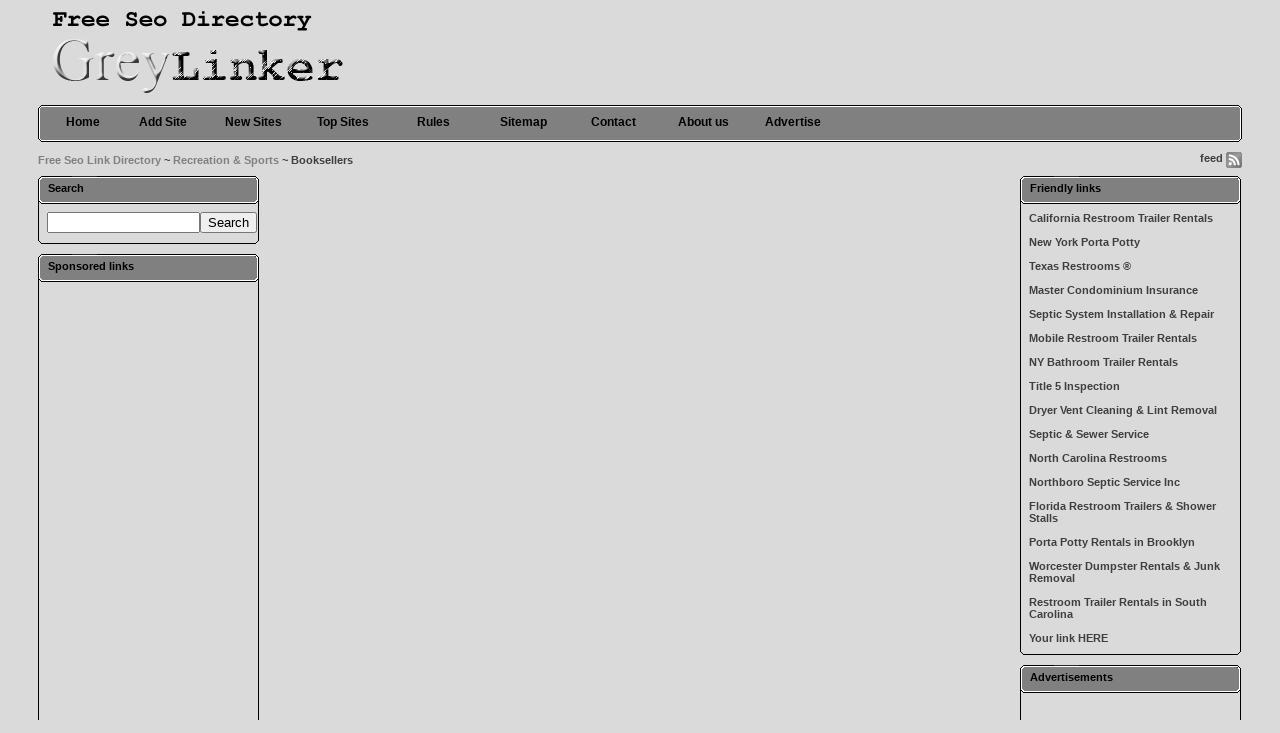

--- FILE ---
content_type: text/html; charset=utf-8
request_url: http://greylinker.com/Recreation_and_Sports/Booksellers/
body_size: 2233
content:
<!DOCTYPE html PUBLIC "-//W3C//DTD XHTML 1.0 Transitional//EN" "http://www.w3.org/TR/xhtml1/DTD/xhtml1-transitional.dtd">
<html xmlns="http://www.w3.org/1999/xhtml">
<head>
<title>Free Seo Link Directory - Recreation & Sports &gt; Booksellers </title>
<meta http-equiv="Content-Type" content="text/html; charset=UTF-8" />
<meta name="keywords" content="free seo link directory" />
<meta name="description" content="Free SEO Link directory offers more then 400 categories, everything edited by human. It contains standard free listings, reciprocal and featured." />
<meta name="robots" content="index, follow" />
<link rel="icon" href="/favicon.ico" type="image/x-icon">
<link rel="shortcut icon" href="/favicon.ico" type="image/x-icon">
<link rel="stylesheet" type="text/css" href="/pics/style.css" />
</head>
<body bgcolor="#DADADA">
<div id="container">
<div class="header">
<p></p>
<h1><a href="/"><img src="/pics/logo.gif" alt="Free Seo Link Directory" border="0" /></a></h1>
</div>
<div class="bar">
<span></span>
<ul>
<li><a id="home" href="/" title="Free Seo Link Directory">Home</a></li>
<li><a class="common" href="/submit.php?c=295" title="Submit your link to the directory">Add Site</a></li>
<li><a class="common" href="/index.php?p=d" title="Browse latest submitted links">New Sites</a></li>
<li><a class="common" href="/index.php?p=h" title="Browse most popular links">Top Sites</a></li>
<li><a class="common" href="/rules.php" title="Submission Rules">Rules</a></li>
<li><a class="common" href="/sitemap.php" title="Sitemap">Sitemap</a></li>
<li><a class="common" href="/contact.php" title="Contact">Contact</a></li>
<li><a class="common" href="/aboutus.php" title="About us">About us</a></li>
<li><a class="common" href="/advertise.php" title="Advertise">Advertise</a></li>
</ul>
</div><div class="nav"><h3>feed <a href="/rss.php?c=295"><img src="/pics/rss.gif" align="top" alt="RSS Feed" border="0" /></a></h3><p><a href="/">Free Seo Link Directory</a> ~ <a href="/Recreation_and_Sports/">Recreation &amp; Sports</a> ~ Booksellers</p></div><table width="100%"  border="0" cellspacing="0" cellpadding="0"><tr><td width="221" valign="top" class="padding"><h2 class="boxcaption">Search</h2>
<div class="box">
<form action="/index.php" method="get">
<table width="100%"  border="0" cellspacing="0" cellpadding="0">
<tr>
<td><input type="text" name="q" size="17" value="" /></td>
<td><input type="submit" value="Search" /></td>
</tr>
</table>
</form>
</div>
<p class="boxbottom"></p>
<h2 class="boxcaption">Sponsored links</h2>
<div class="box" align="center">
<script type="text/javascript"><!--
google_ad_client = "pub-8407370626815056";
/* greylinker, 160x600, 09-12-18 */
google_ad_slot = "3981487407";
google_ad_width = 160;
google_ad_height = 600;
//-->
</script>
<script type="text/javascript"
  src="http://pagead2.googlesyndication.com/pagead/show_ads.js">
</script>
</div>
<p class="boxbottom"></p></td><td valign="top"><script type="text/javascript">/* <![CDATA[ */var root = '';
   var a = document.getElementsByTagName("a");
   for(i = 0; i< a.length; i++)
      if(a[i].id != '')
         a[i].onclick = count_link;
   function count_link() {
      i = new Image();
      i.src= root+'/cl.php?id='+this.id;
      return true;
   }
   /* ]]> */</script><br /></td><td width="221" valign="top" class="padding2"><h2 class="boxcaption">Friendly links</h2>
<div class="box" align="left">
<a href="http://www.californiarestroom.com"><b>California Restroom Trailer Rentals</b></a><br /><br />
<a href="http://www.nyportapotty.com"><b>New York Porta Potty</b></a><br /><br />
<a href="https://www.txrestrooms.com"><b>Texas Restrooms ®</b></a><br /><br />
<a href="http://www.massinsuranceagency.com/master-condominium-insurance.html"><b>Master Condominium Insurance</b></a><br /><br />
<a href="https://www.curtisseptic.com"><b>Septic System Installation & Repair</b></a><br /><br />
<a href="http://www.portabletoiletsandshowers.com"><b>Mobile Restroom Trailer Rentals</b></a><br /><br />
<a href="http://www.nyrestrooms.com"><b>NY Bathroom Trailer Rentals</b></a><br /><br />
<a href="http://www.titlevsepticinspection.com"><b>Title 5 Inspection</b></a><br /><br />
<a href="https://www.dryergeeks.com"><b>Dryer Vent Cleaning & Lint Removal</b></a><br /><br />
<a href="http://www.waylandseptic.com"><b>Septic & Sewer Service</b></a><br /><br />
<a href="http://www.ncrestrooms.com"><b>North Carolina Restrooms</b></a><br /><br />
<a href="https://www.northboroseptic.com"><b>Northboro Septic Service Inc</b></a><br /><br />
<a href="http://www.floridarestroomtrailers.com"><b>Florida Restroom Trailers & Shower Stalls</b></a><br /><br />
<a href="https://www.brooklynportapotty.com"><b>Porta Potty Rentals in Brooklyn</b></a><br /><br />
<a href="http://www.wormtownma.com"><b>Worcester Dumpster Rentals & Junk Removal</b></a><br /><br />
<a href="http://www.screstrooms.com"><b>Restroom Trailer Rentals in South Carolina</b></a><br /><br />
<a href="/advertise.php"><b>Your link HERE</b></a>
</div>
<p class="boxbottom"></p>
<h2 class="boxcaption">Advertisements</h2>
<div class="box" align="center">
<script type="text/javascript"><!--
google_ad_client = "pub-8407370626815056";
/* greylinker, 160x600, 09-12-18 */
google_ad_slot = "4080517135";
google_ad_width = 160;
google_ad_height = 600;
//-->
</script>
<script type="text/javascript"
src="http://pagead2.googlesyndication.com/pagead/show_ads.js">
</script>
</div>
<p class="boxbottom"></p>
</td></tr></table></div><br /><div class="footer"><h3>Thumbnails powered by <a href="http://www.thumbshots.com" target="_blank" title="Thumbnails Previews by Thumbshots">Thumbshots</a></h3><p>&copy; Copyright <a href="/" title="Free Seo Link Directory">Free Seo Link Directory</a> 2009 - 2026 - All rights reserved.</p></div><br />
<script type="text/javascript">
var gaJsHost = (("https:" == document.location.protocol) ? "https://ssl." : "http://www.");
document.write(unescape("%3Cscript src='" + gaJsHost + "google-analytics.com/ga.js' type='text/javascript'%3E%3C/script%3E"));
</script>
<script type="text/javascript">
try {
var pageTracker = _gat._getTracker("UA-2592095-10");
pageTracker._trackPageview();
} catch(err) {}</script>
</body></html>

--- FILE ---
content_type: text/html; charset=utf-8
request_url: https://www.google.com/recaptcha/api2/aframe
body_size: 222
content:
<!DOCTYPE HTML><html><head><meta http-equiv="content-type" content="text/html; charset=UTF-8"></head><body><script nonce="hifOzQm_BEiN-DMRhCal9Q">/** Anti-fraud and anti-abuse applications only. See google.com/recaptcha */ try{var clients={'sodar':'https://pagead2.googlesyndication.com/pagead/sodar?'};window.addEventListener("message",function(a){try{if(a.source===window.parent){var b=JSON.parse(a.data);var c=clients[b['id']];if(c){var d=document.createElement('img');d.src=c+b['params']+'&rc='+(localStorage.getItem("rc::a")?sessionStorage.getItem("rc::b"):"");window.document.body.appendChild(d);sessionStorage.setItem("rc::e",parseInt(sessionStorage.getItem("rc::e")||0)+1);localStorage.setItem("rc::h",'1769795102080');}}}catch(b){}});window.parent.postMessage("_grecaptcha_ready", "*");}catch(b){}</script></body></html>

--- FILE ---
content_type: text/css
request_url: http://greylinker.com/pics/style.css
body_size: 1805
content:
body {
	margin: 0px;
	color: #3f3f3f;
	font-family: Verdana, Arial, Helvetica, sans-serif;
	font-size: 11px;
}

	p {
		margin: 0;
		padding: 0;
	}
	
	a {
		color: #3f3f3f;
		text-decoration: none;
	}
	
	a:hover {
		text-decoration: underline;
	}

h1, h2, h3, h4 {
	margin: 0;
	font-size: 11px;
}

.thumbs {
background: url('thumbs.gif') center center;
} 

#container {
	width: 94%;
	margin: 0 auto 0 auto;
}

.header {
	margin: 10px 0 0 0;
	width: 100%;
}
	.header h1 {
		margin: 0 0 0 9px;
	}

	.header p {
		float: right;
		margin: 0;
	}

.bar {
	background: url('bar.bg.gif');
	height: 37px;
	margin: 10px 0 10px 0;
}	
	.bar span {
		background: url('bar.bg.gif') no-repeat 0px -37px;
		float: right;
		margin: 0px;
		width: 17px;
		height: 37px;
	}

	.bar ul {
		margin: 0;
		padding: 0;
		list-style-type: none;
	}
	
	.bar li {
		padding:0;
		margin: 0;
		height: 37px;
		display: inline;
		float:left;
		list-style-type: none;
	}
	
	.bar li a {
		color: #000000;
		text-decoration: none;
	}
	
	.bar li a:hover {
		color: #ffffff;
		text-decoration: none;
	}
#home {
	padding: 0px;
	text-align: center;
	font-size: 12px;
	font-weight: bold;
	line-height: normal;
	}

	a#home {
			overflow:hidden;
			display:block;
			width:70px;
			height:27px;
			padding: 10px 0 0 10px;
			background:url('bar.start.gif') no-repeat;
	}
	a#home:hover {
		background:url('bar.start.gif') no-repeat 0px -37px;
		}
	
	.common {
		padding: 0px;
		text-align: center;
		font-size: 12px;
		font-weight: bold;
		line-height: normal;
	}
	a.common {
			overflow:hidden;
			display:block;
			width:90px;
			height:27px;
			padding: 10px 0 0 0;
	}
	a.common:hover {
		background:url('bar.bg.gif') no-repeat center -74px;
		}
		
		

.search {
	 margin: 6px 15px 3px 8px; padding: 2px 0 0 8px; border: 1px solid #3f3f3f; font-size: 12px; font-weight: bold; background: none; color: #a69d7f; height: 18px; width: 100px;
}

.box {
	border-left: 1px solid #000000;
	border-right: 1px solid #000000;
	padding: 8px;
	width: 203px;
}
	.box a {
		color: #3f3f3f; text-decoration: none;
	}
	.box a:hover {
		text-decoration: underline;
	}
	
	.box ul {
		margin: 0;
		padding: 0;
	}
	.box li {
		list-style-type: none;
		margin: 0 0 0 3px;
		padding: 0 0 4px 20px;
		background: url('blt.gif') no-repeat;
	}
	
	.boxcaption {
		background: url('box.caption.gif') no-repeat;
		padding: 6px 0 0 10px;
		height: 22px;
		width: 211px;
		color: #000000;
	}
	
	.boxbottom {
		background: url('box.bottom.gif') no-repeat;
		width: 221px;
		height: 3px;
		margin: 0 0 10px 0;
	}


.page {
	color: #000000;
	font-weight: bold;
	font-size: 12px;
	margin: 5px 0 5px 0;
}
	.page p {
	}

.pagination {
	padding: 2px;
	float: right;
	font-size: 10px;
	font-weight: bold;
}
	.pagination ul {
		font-size: 10px;
		margin: 10px 0 10px 0;
		padding: 0px;
		text-align: left;
	}
	.pagination li {
		display: inline;
		list-style-type: none;
		padding-bottom: 1px;
	}
	.pagination a {
		color: #808080;
		border: #808080 1px solid;
		padding: 5px;
		text-decoration: none;
	}
	.pagination a:visited {
		border: #808080 1px solid;
		color: #808080;
		padding: 5px;
		text-decoration: none;
	}
	.pagination a:hover {
		background-color: #f9fcf5;
		border: #808080 1px solid;
		color: #808080;
		text-decoration: none;
	}
	.pagination a:active {
		background-color: #f9fcf5;
		border: #808080 1px solid;
		color: #808080;
	}
	
.padding {
	padding: 0 20px 0 0;
}
.padding2 {
	padding: 0 0 0 20px;
}


.paypal {
	font-size: 18px;
	color: #808080;
	font-weight: bold;
	text-align: center;
}

.caption {
	background: url('caption.bg.gif') repeat-x bottom;
	height: 30px;
	font-size: 11px;
	font-weight: bold;
	color: #000000;
	margin: 0 0 10px 0;
}
	.caption p {
		background: url('caption.left.gif') no-repeat left;
		padding: 8px 0 2px 14px;
		height: 20px;
		color: #000000;
		margin: 0;
	}
	
	.caption a {
		color: #000000; text-decoration: none;
	}
	.caption a:hover {
		text-decoration: underline;
	}
	
	.caption h2 {
		background: url('caption.right.gif') no-repeat right;
		float: right;
		margin: 0px;
		font-size: 10px;
		height: 22px;
		padding: 8px 10px 0 0;
	}

.content {
	margin: 0 16px 0 10px;
}
	.content ul {
		margin: 0;
		padding: 0;
	}

	.content li {
		list-style-type: none;
		margin: 0 0 0 3px;
		background: url('blt.gif') no-repeat;
		padding: 0 0 4px 20px;
	}

.fbox {
	border: 1px solid #808080;
	padding: 10px;
	background: #d3d3d3;
	margin: 5px 5px 10px 5px;
}

.lbox {
	margin: 0 5px 25px 5px;
}

.footer {
	background: url('footer.bg.gif') repeat-x top;
	padding: 15px 0 0 0;
	margin: 0 auto 0 auto;
	width: 94%;
	color: #3f3f3f;
	height: 40px;
}
	.footer p {
		margin: 0;
	}
	.footer h3 {
		float: right;
		margin: 0px;
		font-weight: normal;
	}
	.footer a {
		color: #000000; text-decoration: none;
	}
	.footer a:hover {
		text-decoration: underline;
	}

.nav {
	color: #3f3f3f;
	font-size: 11px;
	font-weight: bold;
	margin: 0 0 10px 0;
	padding: 0;
}
	.nav p {
		margin: 0;
		padding: 2px 0 0 0;
	}
	
	.nav h3 {
		float: right;
		margin: 0;
		font-size: 11px;
	}
	
	.nav a {
		font-size: 11px; color: #808080; text-decoration: none;
	}
	.nav a:hover {
		text-decoration: underline;
	}

.text {
	border: 1px solid #3f3f3f;
	background: #ffffff;
	height: 17px;
	font-size: 12px;
	padding: 2px 2px 2px 6px;
	width: 360px;
	color: #3f3f3f;
}
.textarea {
	border: 1px solid #3f3f3f;
	padding: 2px 2px 2px 6px;
	font-size: 12px;
	width: 360px;
	color: #3f3f3f;
}
.textpy {
	border: 1px solid #3f3f3f;
	background: #ffffff;
	height: 17px;
	font-size: 12px;
	padding: 2px 2px 2px 6px;
	width: 50px;
	color: #3f3f3f;
}

.captcha {
	border: 1px solid #3f3f3f;
	background: url('loader.gif') no-repeat center;
}

form {
	Margin: 0;
}

.cat {
	font-size: 13px;
	font-weight: bold;
	color: #000000;
	margin: 0 0 6px 0;
}
	.cat a {
		font-size: 13px; color: #000000; text-decoration: none;
	}
	.cat a:hover {
		text-decoration: underline;
	}
	.cat span {
		font-size: 9px;
		padding: 0 0 0 4px;
	}
.subcat {
	font-size: 11px;
	color: #3f3f3f;
	margin: 0 0 2px 0;
	font-weight: normal;
}
	.subcat a {
		COLOR: #3f3f3f; text-decoration: none;
	}
	.subcat a:hover {
		text-decoration: underline;
	}

.break {
	padding: 3px 0 3px 0;
}

.title {
	font-weight: bold; font-size: 13px; color: #000000; margin: 0 0 2px 0;
}
	.title a {
		font-size: 13px; color: #000000; text-decoration: none;
	}
	.title a:hover {
		text-decoration: underline;
	}


.desc {
	font-size: 11px; color: #3f3f3f; font-weight: normal; margin: 0 0 2px 0;
}

.url {
	font-weight: normal; font-size: 11px; color: #3f3f3f;  margin: 5px 0 5px 0;
}

div.pr {
	font-size: 7pt;
	font-weight: bold;
	color: #000000;
}

div.prg{
	width: 40px;
	border: 1px solid #000000;
	height: 3px;
	font-size: 1px;
}
div.prb{
	background: #000000;
	height: 3px;
	font-size: 1px;
}
.small, .small a {
	padding: 0px;
	margin: 0px;
	color: #3f3f3f;
	font-weight: normal;
	font-size: 7pt;
	text-decoration: none;
}

.err {
	color: #FF0000;
	margin: 0 5px 5px 5px;
	font-weight: bold;
	padding: 6px;
	border: 1px solid #808080;
}

.msg {
	color: #808080;
	margin: 0 5px 5px 5px;
	font-weight: bold;
	padding: 6px;
	border: 1px solid #808080;
}

span.req {
	color: #FF0000;
	font-weight: bold;
}

select {
	font-size: 8pt;
	color: #000000;
	border: 1px solid #d5d5d5;
}

.os {
	color: #3d4c53;
	font-weight: bold;
}
	.os a {
		color: #3d4c53; font-size: 11px; text-decoration: none;
	}
	.os a:hover {
		text-decoration: underline;
	}
	
.design {
	color: #982a05;
	font-weight: bold;
}
	.design a {
		color: #982a05; font-size: 11px; text-decoration: none;
	}
	.design a:hover {
		text-decoration: underline;
}
.readmore {
	color: #000000;
	font-weight: bold;
}
.readmore a {
		color: #000000; font-size: 11px; text-decoration: none;
	}
	.readmore a:hover {
		text-decoration: underline;
}
.previous {
    float: left; text-align: left;
}
.next {
    float: right; text-align: right;
}
.button {
    border: 1px solid #000000;
    background: #dadada;
    text-decoration: underline;
    color: #000000;
    font-family: Verdena;
    float: left;
    text-align: left;
}

			    